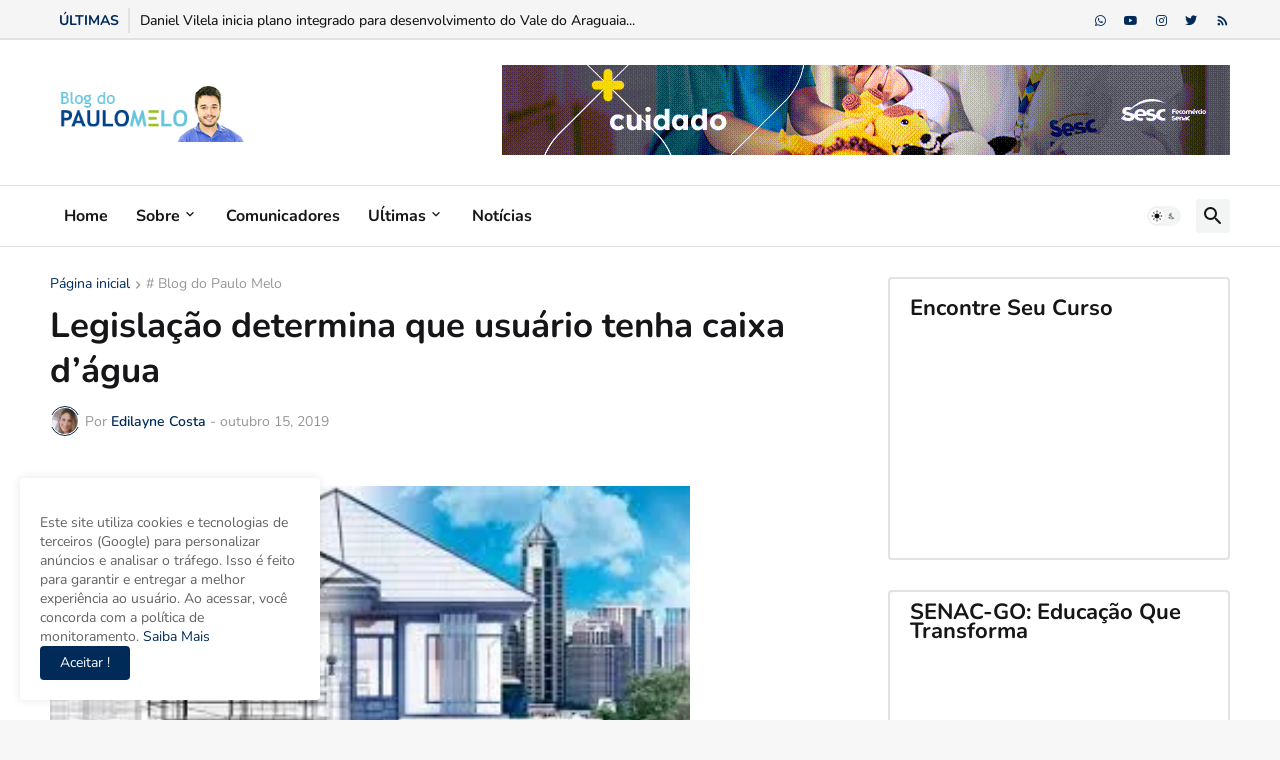

--- FILE ---
content_type: text/plain
request_url: https://www.google-analytics.com/j/collect?v=1&_v=j102&a=584543774&t=pageview&_s=1&dl=https%3A%2F%2Fwww.paulomelo.blog.br%2F2019%2F10%2Flegislacao-determina-que-usuario-tenha.html&ul=en-us%40posix&dt=Legisla%C3%A7%C3%A3o%20determina%20que%20usu%C3%A1rio%20tenha%20caixa%20d%E2%80%99%C3%A1gua&sr=1280x720&vp=1280x720&_u=IEBAAEABAAAAACAAI~&jid=1520038759&gjid=796733102&cid=1850089569.1763823909&tid=UA-146784038-1&_gid=1139893252.1763823909&_r=1&_slc=1&z=1955607947
body_size: -451
content:
2,cG-WH0BK1JYTL